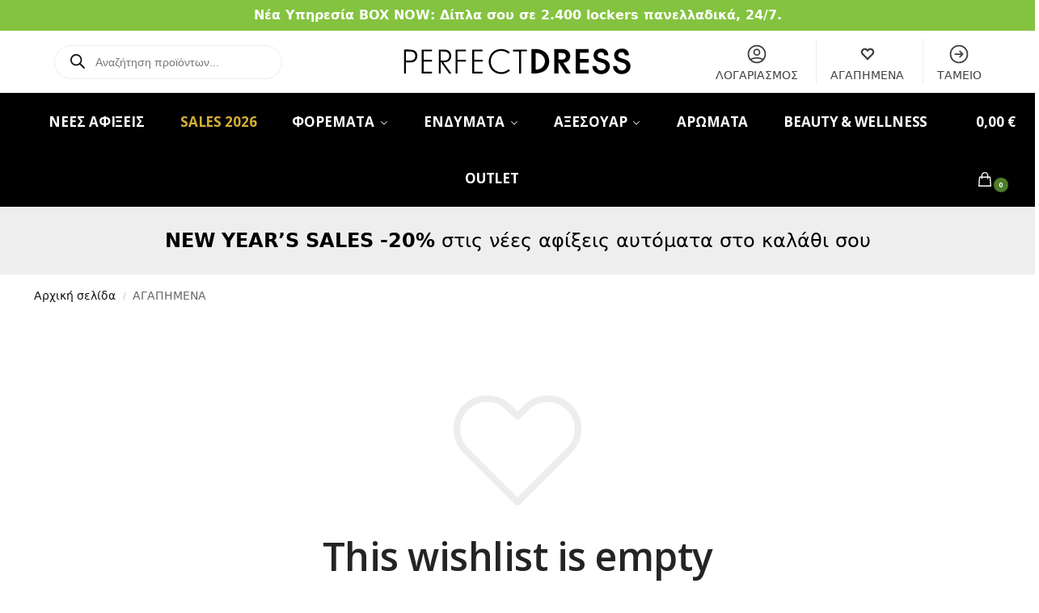

--- FILE ---
content_type: image/svg+xml
request_url: https://perfectdress.gr/wp-content/uploads/2023/10/logo_perfectdress.svg
body_size: 1244
content:
<?xml version="1.0" encoding="UTF-8"?><svg id="Layer_1" xmlns="http://www.w3.org/2000/svg" viewBox="0 0 230 40"><g id="Layer_3"><path d="M197.57,6.76c.63,.15,1.26,.26,1.86,.46,2.19,.69,3.74,2.65,3.91,4.94,0,.33,0,.67,.06,1.03,0,.08,0,.16,0,.24h-3.84c-.07-.35-.12-.72-.23-1.03-.41-1.49-1.89-2.25-3.74-1.94-1.47,.18-2.57,1.45-2.53,2.93,.01,1.13,.75,2.13,1.84,2.47,1.1,.4,2.24,.69,3.36,1.03,1.48,.36,2.89,.97,4.15,1.83,1.98,1.46,2.94,3.93,2.47,6.35-.53,4.51-5.01,6.85-9.33,6.45-2.63-.08-5.05-1.47-6.46-3.69-.77-1.25-1.12-2.71-1.03-4.17h3.68c.23,.78,.51,1.54,.85,2.28,1,1.63,2.93,2.46,4.8,2.05,1.79-.16,3.23-1.53,3.49-3.31,.28-1.68-.69-3.08-2.65-3.8-1.14-.4-2.34-.67-3.51-1.03-2.05-.62-3.81-1.51-4.81-3.35-1.95-3.59-.39-8.76,5.13-9.49,.08-.02,.16-.06,.23-.1l2.3-.13Z"/><path d="M217.59,6.76c.63,.15,1.26,.26,1.86,.46,2.2,.69,3.75,2.65,3.91,4.94,.05,.39,0,.79,.07,1.23h-3.87c-.07-.35-.12-.72-.23-1.03-.41-1.49-1.89-2.25-3.74-1.94-1.47,.18-2.57,1.45-2.53,2.93,.01,1.13,.75,2.13,1.84,2.47,1.1,.4,2.24,.69,3.36,1.03,1.48,.36,2.89,.97,4.15,1.83,1.98,1.46,2.94,3.93,2.47,6.35-.53,4.51-5.01,6.85-9.33,6.45-2.64-.08-5.06-1.47-6.46-3.7-.75-1.23-1.1-2.66-1.03-4.1h3.7c.23,.76,.51,1.5,.84,2.23,1,1.63,2.93,2.46,4.8,2.05,1.79-.16,3.23-1.53,3.49-3.31,.28-1.68-.69-3.08-2.65-3.8-1.14-.4-2.34-.67-3.51-1.03-2.05-.62-3.81-1.51-4.81-3.35-1.95-3.59-.39-8.76,5.13-9.49,.08-.02,.16-.06,.24-.1l2.3-.11Z"/><path d="M155.11,20.28v10.72h-4.1V7.3h.37c2.57,0,5.13-.06,7.72,0s5.01,1.03,6.42,3.33c1.6,2.61,1.17,5.99-1.03,8.12-1.12,.95-2.49,1.54-3.95,1.71l-.77,.13,7.13,10.39c-1.02-.06-2.05-.06-3.08,0-1.1,.21-2.2-.37-2.65-1.4-1.85-3.08-3.83-6.07-5.75-9.11l-.17-.26-.14,.05Zm0-2.94c1.4,0,2.76,.11,4.1,0,1.7-.05,3.03-1.47,2.98-3.17,0-.29-.06-.57-.14-.84-.22-1.17-1.2-2.06-2.39-2.16-1.49-.18-2.99-.18-4.51-.27l-.04,6.44Z"/><path d="M128.7,7.26c3.08,0,6.15-.26,9.08,.75,4.62,1.59,7.35,4.64,8.08,9.23,.34,2.01,.17,4.08-.48,6.01-1.04,2.96-3.35,5.29-6.31,6.35-2.22,.86-4.58,1.33-6.96,1.39-1.12,.05-2.24,0-3.4,0V7.26Zm4.1,20.01c3.34-.11,6.15-1.13,7.78-3.9,1.85-2.78,1.69-6.43-.38-9.04-1.73-2.38-4.35-3.29-7.4-3.31V27.27Z"/><path d="M184.28,16.83v3.53h-8.47v7.11h8.47v3.53h-12.58V7.3h12.57v3.49h-8.4v6.04h8.41Z"/></g><g id="Layer_4"><path d="M40.57,19.57v11.37h-1.84V7.86s.06-.08,.09-.08c2.32,0,4.66-.09,6.95,.15,3.05,.37,5.27,3.09,5.01,6.15,.12,3.07-2.23,5.67-5.29,5.87-.76,.08-1.53,.12-2.42,.19l7.99,10.85c-.68,.04-1.37,.04-2.05,0-.23,0-.46-.32-.62-.54-2.43-3.38-4.85-6.76-7.26-10.15-.15-.21-.3-.37-.57-.73Zm0-1.24c1.59,0,3.08,.08,4.56,0,2.05-.18,3.65-1.87,3.73-3.93,.32-2.02-.92-3.95-2.89-4.5-1.78-.26-3.57-.41-5.37-.44l-.03,8.87Z"/><path d="M107.71,10.4l-1.29,1.37c-2.37-2.2-5.65-3.15-8.83-2.56-2.43,.36-4.63,1.63-6.15,3.55-3.21,4.19-2.93,10.07,.65,13.95,4.04,3.89,10.41,3.95,14.52,.13l1.25,1.32c-4.1,4.19-12.21,4.6-17.04,0-4.59-4.34-4.8-12.47-.29-17.32,4.28-4.6,12.54-4.84,17.19-.44Z"/><path d="M6.86,30.99h-1.86V7.61c2.8,0,5.59,.17,8.37,.48,3.01,.59,4.99,3.48,4.45,6.49-.42,3.56-2.65,5.57-6.33,5.67H6.86v10.74Zm0-21.29v8.72h.69c1.52,0,3.08,0,4.56-.1,2.22-.16,3.9-2.07,3.79-4.29,.14-2.15-1.41-4.04-3.55-4.33-1.76-.17-3.63-.03-5.46-.03l-.04,.03Z"/><path d="M22.17,7.77h10.02v1.68h-8.14v8.2h8.13v1.77h-8.13v9.79h8.13v1.76h-10.01V7.77Z"/><path d="M71.28,30.99V7.8h10.03v1.66h-8.11v8.2h8.12v1.77h-8.12v9.79h8.11v1.76h-10.03Z"/><path d="M65.07,19.42h-8.15v11.51h-1.88V7.78h10.08v1.67h-8.2v8.2h8.13l.02,1.76Z"/><path d="M118.68,30.99h-1.87V9.53h-5.9v-1.73h13.54v1.66h-5.77V30.99Z"/></g></svg>